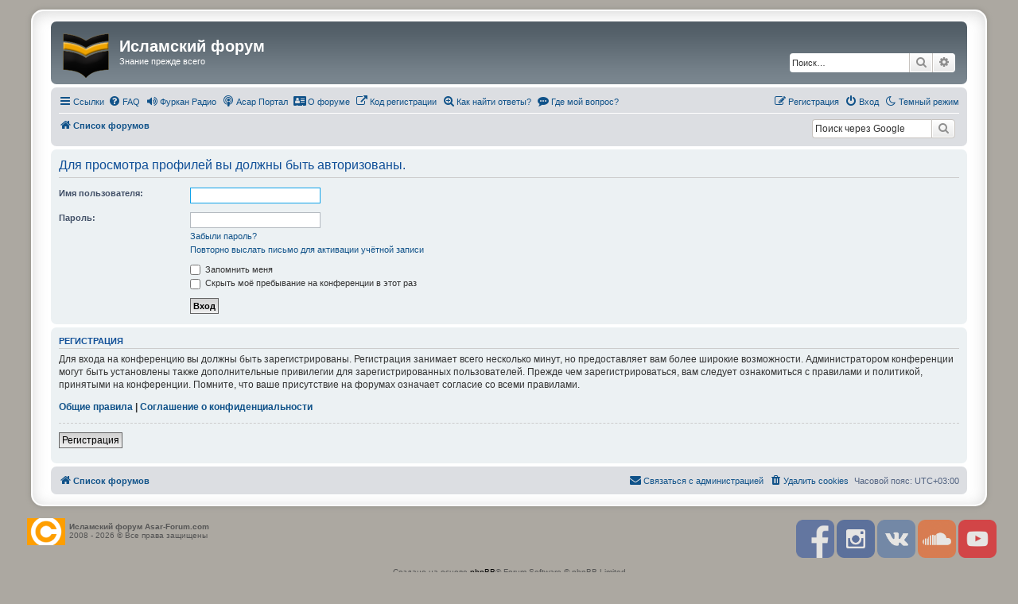

--- FILE ---
content_type: text/html; charset=UTF-8
request_url: https://asar-forum.com/memberlist.php?mode=viewprofile&u=34103&sid=622bd5c93251d0ab3978729911b54d88
body_size: 5922
content:
<!DOCTYPE html>
<html dir="ltr" lang="ru">
<head>
<meta charset="utf-8" />
<meta http-equiv="X-UA-Compatible" content="IE=edge">
<meta name="viewport" content="width=device-width, initial-scale=1" />

<title>Исламский форум - Вход</title>

	<link rel="alternate" type="application/atom+xml" title="Канал - Исламский форум" href="/feed?sid=5e3f6a5e905beca0dade381d9600b87d">	<link rel="alternate" type="application/atom+xml" title="Канал - Новости" href="/feed/news?sid=5e3f6a5e905beca0dade381d9600b87d">	<link rel="alternate" type="application/atom+xml" title="Канал - Все форумы" href="/feed/forums?sid=5e3f6a5e905beca0dade381d9600b87d">	<link rel="alternate" type="application/atom+xml" title="Канал - Новые темы" href="/feed/topics?sid=5e3f6a5e905beca0dade381d9600b87d">	<link rel="alternate" type="application/atom+xml" title="Канал - Активные темы" href="/feed/topics_active?sid=5e3f6a5e905beca0dade381d9600b87d">			

<!--
	phpBB style name: prosilver Special Edition
	Based on style:   prosilver (this is the default phpBB3 style)
	Original author:  Tom Beddard ( http://www.subBlue.com/ )
	Modified by:      phpBB Limited ( https://www.phpbb.com/ )
-->


<link href="./styles/prosilver/theme/normalize.css?assets_version=1127" rel="stylesheet">
<link href="./styles/prosilver/theme/base.css?assets_version=1127" rel="stylesheet">
<link href="./styles/prosilver/theme/utilities.css?assets_version=1127" rel="stylesheet">
<link href="./styles/prosilver/theme/common.css?assets_version=1127" rel="stylesheet">
<link href="./styles/prosilver/theme/links.css?assets_version=1127" rel="stylesheet">
<link href="./styles/prosilver/theme/content.css?assets_version=1127" rel="stylesheet">
<link href="./styles/prosilver/theme/buttons.css?assets_version=1127" rel="stylesheet">
<link href="./styles/prosilver/theme/cp.css?assets_version=1127" rel="stylesheet">
<link href="./styles/prosilver/theme/forms.css?assets_version=1127" rel="stylesheet">
<link href="./styles/prosilver/theme/icons.css?assets_version=1127" rel="stylesheet">
<link href="./styles/prosilver/theme/colours.css?assets_version=1127" rel="stylesheet">
<link href="./styles/prosilver/theme/responsive.css?assets_version=1127" rel="stylesheet">

<link href="./assets/css/font-awesome.min.css?assets_version=1127" rel="stylesheet">
<link href="./styles/prosilver_se/theme/stylesheet.css?assets_version=1127" rel="stylesheet">
<link href="./styles/prosilver/theme/ru/stylesheet.css?assets_version=1127" rel="stylesheet">




<!--[if lte IE 9]>
	<link href="./styles/prosilver/theme/tweaks.css?assets_version=1127" rel="stylesheet">
<![endif]-->

<script>
	var cookie_darkmode_name = '3_5TT_darkmode';

	document.documentElement.classList.add('lightmode')
</script>
	<meta name="google-site-verification" content="" />
	
<link href="./ext/aurelienazerty/darkmode/styles/prosilver_se/theme/darkmode.css?assets_version=1127" rel="stylesheet" media="screen">
<link href="./ext/empreintesduweb/copyfooter/styles/all/theme/annee_et_copy.css?assets_version=1127" rel="stylesheet" media="screen">
<link href="./ext/hifikabin/googlesearch/styles/prosilver/theme/googlesearch.css?assets_version=1127" rel="stylesheet" media="screen">
<link href="./ext/hifikabin/obscureregistrationcode/styles/prosilver/theme/orc.css?assets_version=1127" rel="stylesheet" media="screen">
<link href="./ext/paybas/quicklogin/styles/all/theme/quick_login.css?assets_version=1127" rel="stylesheet" media="screen">
<link href="./ext/phpbb/collapsiblecategories/styles/all/theme/collapsiblecategories.css?assets_version=1127" rel="stylesheet" media="screen">
<link href="./ext/phpbb/pages/styles/prosilver/theme/pages_common.css?assets_version=1127" rel="stylesheet" media="screen">
<link href="./ext/senky/massnotification/styles/all/theme/massnotification.css?assets_version=1127" rel="stylesheet" media="screen">
<link href="./ext/vse/abbc3/styles/all/theme/abbc3_common.css?assets_version=1127" rel="stylesheet" media="screen">



<!-- These cannot go into a CSS file -->
<style>
.zamysf {
	color: #000000; 
	font-size: 20px;
)
</style>

<style>
.zamysf {
	background-color: #E4FF00; 
)
</style>
<style>
	[data-s9e-mediaembed] { max-width: 100% !important; }
</style>

</head>
<body id="phpbb" class="nojs notouch section-memberlist ltr ">


<div id="wrap" class="wrap">
	<a id="top" class="top-anchor" accesskey="t"></a>
	<div id="page-header">
		<div class="headerbar" role="banner">
					<div class="inner">

			<div id="site-description" class="site-description">
				<a id="logo" class="logo" href="./index.php?sid=5e3f6a5e905beca0dade381d9600b87d" title="Список форумов">
					<span class="site_logo"></span>
				</a>
				<h1>Исламский форум</h1>
				<p>Знание прежде всего</p>
				<p class="skiplink"><a href="#start_here">Пропустить</a></p>
			</div>

									<div id="search-box" class="search-box search-header" role="search">
				<form action="./search.php?sid=5e3f6a5e905beca0dade381d9600b87d" method="get" id="search">
				<fieldset>
					<input name="keywords" id="keywords" type="search" maxlength="128" title="Ключевые слова" class="inputbox search tiny" size="20" value="" placeholder="Поиск…" />
					<button class="button button-search" type="submit" title="Поиск">
						<i class="icon fa-search fa-fw" aria-hidden="true"></i><span class="sr-only">Поиск</span>
					</button>
					<a href="./search.php?sid=5e3f6a5e905beca0dade381d9600b87d" class="button button-search-end" title="Расширенный поиск">
						<i class="icon fa-cog fa-fw" aria-hidden="true"></i><span class="sr-only">Расширенный поиск</span>
					</a>
					<input type="hidden" name="sid" value="5e3f6a5e905beca0dade381d9600b87d" />

				</fieldset>
				</form>
			</div>
						
			</div>
					</div>
				<div class="navbar" role="navigation">
	<div class="inner">

	<ul id="nav-main" class="nav-main linklist" role="menubar">

		<li id="quick-links" class="quick-links dropdown-container responsive-menu" data-skip-responsive="true">
			<a href="#" class="dropdown-trigger">
				<i class="icon fa-bars fa-fw" aria-hidden="true"></i><span>Ссылки</span>
			</a>
			<div class="dropdown">
				<div class="pointer"><div class="pointer-inner"></div></div>
				<ul class="dropdown-contents" role="menu">
					
											<li class="separator"></li>
																									<li>
								<a href="./search.php?search_id=unanswered&amp;sid=5e3f6a5e905beca0dade381d9600b87d" role="menuitem">
									<i class="icon fa-file-o fa-fw icon-gray" aria-hidden="true"></i><span>Темы без ответов</span>
								</a>
							</li>
							<li>
								<a href="./search.php?search_id=active_topics&amp;sid=5e3f6a5e905beca0dade381d9600b87d" role="menuitem">
									<i class="icon fa-file-o fa-fw icon-blue" aria-hidden="true"></i><span>Активные темы</span>
								</a>
							</li>
							<li class="separator"></li>
							<li>
								<a href="./search.php?sid=5e3f6a5e905beca0dade381d9600b87d" role="menuitem">
									<i class="icon fa-search fa-fw" aria-hidden="true"></i><span>Поиск</span>
								</a>
							</li>
					
										<li class="separator"></li>

									</ul>
			</div>
		</li>

		<li data-last-responsive="true" class="rightside" style="display: none;" id="callLight">
	<a href="javascript:void(0);" onclick="darkmode(false)">
		<i class="icon fa-lightbulb-o fa-fw" aria-hidden="true"></i><span>Светлый режим</span>
	</a>
</li>
<li data-last-responsive="true" class="rightside" style="" id="callDark">
	<a href="javascript:void(0);" onclick="darkmode(true)">
		<i class="icon fa-moon-o fa-fw" aria-hidden="true"></i><span>Темный режим</span>
	</a>
</li>		<li data-skip-responsive="true">
			<a href="/help/faq?sid=5e3f6a5e905beca0dade381d9600b87d" rel="help" title="Часто задаваемые вопросы" role="menuitem">
				<i class="icon fa-question-circle fa-fw" aria-hidden="true"></i><span>FAQ</span>
			</a>
		</li>
					<li data-last-responsive="true">
			<a href="http://furqan-radio.com/" title="Радио онлайн Корана и лекций" role="menuitem" target="_blank">
			<i class="icon fa-volume-up fa-fw" aria-hidden="true"></i><span>Фуркан Радио</span>
			</a>
		</li>
				<li data-last-responsive="true">
			<a href="https://asar-portal.com/" title="Архив статей Исламского Форума" role="menuitem" target="_blank">
			<i class="icon fa-podcast fa-fw" aria-hidden="true"></i><span>Асар Портал</span>
			</a>
		</li>
				<li data-last-responsive="true">
			<a href="/viewtopic.php?p=35862#p35862" title="О студентах нашего форума" role="menuitem" >
			<i class="icon fa-address-card fa-fw" aria-hidden="true"></i><span>О форуме</span>
			</a>
		</li>
				<li data-last-responsive="true">
			<a href="/viewtopic.php?t=24616" title="Не получается зарегистрироваться? " role="menuitem" >
			<i class="icon fa-external-link fa-fw" aria-hidden="true"></i><span>Код регистрации</span>
			</a>
		</li>
				<li >
			<a href="/searchforum?sid=5e3f6a5e905beca0dade381d9600b87d" title="" role="menuitem">
				<i class="icon fa-search-plus fa-fw" aria-hidden="true"></i><span>Как найти ответы?</span>
			</a>
		</li>
			<li >
			<a href="/important?sid=5e3f6a5e905beca0dade381d9600b87d" title="" role="menuitem">
				<i class="icon fa-commenting fa-fw" aria-hidden="true"></i><span>Где мой вопрос?</span>
			</a>
		</li>
					
			<li class="rightside"  data-skip-responsive="true">
			<a href="./ucp.php?mode=login&amp;redirect=memberlist.php%3Fmode%3Dviewprofile%26u%3D34103&amp;sid=5e3f6a5e905beca0dade381d9600b87d" title="Вход" accesskey="x" role="menuitem">
				<i class="icon fa-power-off fa-fw" aria-hidden="true"></i><span>Вход</span>
			</a>
		</li>
					<li class="rightside" data-skip-responsive="true">
				<a href="./ucp.php?mode=register&amp;sid=5e3f6a5e905beca0dade381d9600b87d" role="menuitem">
					<i class="icon fa-pencil-square-o  fa-fw" aria-hidden="true"></i><span>Регистрация</span>
				</a>
			</li>
						</ul>

	<ul id="nav-breadcrumbs" class="nav-breadcrumbs linklist navlinks" role="menubar">
				
		
		<li class="breadcrumbs" itemscope itemtype="https://schema.org/BreadcrumbList">

			
							<span class="crumb" itemtype="https://schema.org/ListItem" itemprop="itemListElement" itemscope><a itemprop="item" href="./index.php?sid=5e3f6a5e905beca0dade381d9600b87d" accesskey="h" data-navbar-reference="index"><i class="icon fa-home fa-fw"></i><span itemprop="name">Список форумов</span></a><meta itemprop="position" content="1" /></span>

			
					</li>

		<!--[if !IE]><!-->
<li id="g-search-box" class="search-box rightside responsive-hide">
	<form action="/googlesearch?sid=5e3f6a5e905beca0dade381d9600b87d">
	<fieldset>
		<input name="cx" type="hidden" value="fd0435348573d6c51">
		<input name="q" type="search" maxlength="255" class="inputbox search tiny" value="" placeholder="Поиск через Google">
		<button class="button button-search-google" type="submit" name="sitesearch" title="Google поиск">
		<i class="icon fa-search fa-fw" aria-hidden="true"></i>
		</button>
	</fieldset>
</form>
</li>
<!--<![endif]-->

					<li class="rightside responsive-search">
				<a href="./search.php?sid=5e3f6a5e905beca0dade381d9600b87d" title="Параметры расширенного поиска" role="menuitem">
					<i class="icon fa-search fa-fw" aria-hidden="true"></i><span class="sr-only">Поиск</span>
				</a>
			</li>
			</ul>

	</div>
</div>
	</div>

	
	<a id="start_here" class="anchor"></a>
	<div id="page-body" class="page-body" role="main">
		
		
<form action="./ucp.php?mode=login&amp;sid=5e3f6a5e905beca0dade381d9600b87d" method="post" id="login" data-focus="username">
<div class="panel">
	<div class="inner">

	<div class="content">
		<h2 class="login-title">Для просмотра профилей вы должны быть авторизованы.</h2>

		<fieldset class="fields1">
				<dl>
			<dt><label for="username">Имя пользователя:</label></dt>
			<dd><input type="text" tabindex="1" name="username" id="username" size="25" value="" class="inputbox autowidth" autocomplete="username" /></dd>
		</dl>
		<dl>
			<dt><label for="password">Пароль:</label></dt>
			<dd><input type="password" tabindex="2" id="password" name="password" size="25" class="inputbox autowidth" autocomplete="current-password" /></dd>
							<dd><a href="/user/forgot_password?sid=5e3f6a5e905beca0dade381d9600b87d">Забыли пароль?</a></dd>				<dd><a href="./ucp.php?mode=resend_act&amp;sid=5e3f6a5e905beca0dade381d9600b87d">Повторно выслать письмо для активации учётной записи</a></dd>					</dl>
						<dl>
			<dt>&nbsp;</dt>
			<dd><label for="autologin"><input type="checkbox" name="autologin" id="autologin" tabindex="4" /> Запомнить меня</label></dd>			<dd><label for="viewonline"><input type="checkbox" name="viewonline" id="viewonline" tabindex="5" /> Скрыть моё пребывание на конференции в этот раз</label></dd>
		</dl>
		
		<input type="hidden" name="redirect" value="./memberlist.php?mode=viewprofile&amp;u=34103&amp;sid=5e3f6a5e905beca0dade381d9600b87d" />
<input type="hidden" name="creation_time" value="1768639213" />
<input type="hidden" name="form_token" value="6b55f37f7ffd16ee70e695a1b7b0af760d80b5dd" />

		
		<dl>
			<dt>&nbsp;</dt>
			<dd><input type="hidden" name="sid" value="5e3f6a5e905beca0dade381d9600b87d" />
<input type="submit" name="login" tabindex="6" value="Вход" class="button1" /></dd>
		</dl>
		</fieldset>
	</div>

		</div>
</div>


	<div class="panel">
		<div class="inner">

		<div class="content">
			<h3>Регистрация</h3>
			<p>Для входа на конференцию вы должны быть зарегистрированы. Регистрация занимает всего несколько минут, но предоставляет вам более широкие возможности. Администратором конференции могут быть установлены также дополнительные привилегии для зарегистрированных пользователей. Прежде чем зарегистрироваться, вам следует ознакомиться с правилами и политикой, принятыми на конференции. Помните, что ваше присутствие на форумах означает согласие со всеми правилами.</p>
			<p><strong><a href="./ucp.php?mode=terms&amp;sid=5e3f6a5e905beca0dade381d9600b87d">Общие правила</a> | <a href="./ucp.php?mode=privacy&amp;sid=5e3f6a5e905beca0dade381d9600b87d">Соглашение о конфиденциальности</a></strong></p>
			<hr class="dashed" />
			<p><a href="./ucp.php?mode=register&amp;sid=5e3f6a5e905beca0dade381d9600b87d" class="button2">Регистрация</a></p>
		</div>

		</div>
	</div>

</form>

			</div>


<div id="page-footer" class="page-footer" role="contentinfo">
	<div class="navbar" role="navigation">
	<div class="inner">

	<ul id="nav-footer" class="nav-footer linklist" role="menubar">
		<li class="breadcrumbs">
									<span class="crumb"><a href="./index.php?sid=5e3f6a5e905beca0dade381d9600b87d" data-navbar-reference="index"><i class="icon fa-home fa-fw" aria-hidden="true"></i><span>Список форумов</span></a></span>					</li>
		
				<li class="rightside">Часовой пояс: <span title="Европа/Москва">UTC+03:00</span></li>
							<li class="rightside">
				<a href="/user/delete_cookies?sid=5e3f6a5e905beca0dade381d9600b87d" data-ajax="true" data-refresh="true" role="menuitem">
					<i class="icon fa-trash fa-fw" aria-hidden="true"></i><span>Удалить cookies</span>
				</a>
			</li>
																<li class="rightside" data-last-responsive="true">
				<a href="./memberlist.php?mode=contactadmin&amp;sid=5e3f6a5e905beca0dade381d9600b87d" role="menuitem">
					<i class="icon fa-envelope fa-fw" aria-hidden="true"></i><span>Связаться с администрацией</span>
				</a>
			</li>
			</ul>

	</div>
</div>

	<div id="darkenwrapper" class="darkenwrapper" data-ajax-error-title="Ошибка AJAX" data-ajax-error-text="При обработке запроса произошла ошибка." data-ajax-error-text-abort="Запрос прерван пользователем." data-ajax-error-text-timeout="Время запроса истекло; повторите попытку." data-ajax-error-text-parsererror="При выполнении запроса возникла непредвиденная ошибка, и сервер вернул неверный ответ.">
		<div id="darken" class="darken">&nbsp;</div>
	</div>

	<div id="phpbb_alert" class="phpbb_alert" data-l-err="Ошибка" data-l-timeout-processing-req="Время выполнения запроса истекло.">
		<a href="#" class="alert_close">
			<i class="icon fa-times-circle fa-fw" aria-hidden="true"></i>
		</a>
		<h3 class="alert_title">&nbsp;</h3><p class="alert_text"></p>
	</div>
	<div id="phpbb_confirm" class="phpbb_alert">
		<a href="#" class="alert_close">
			<i class="icon fa-times-circle fa-fw" aria-hidden="true"></i>
		</a>
		<div class="alert_text"></div>
	</div>
</div>

</div>

	<div class="copyright">
		<div id="copyfooter" class="inner">
		<div id="annee-et-copie"><strong>Исламский форум Asar-Forum.com</strong>
							<br />2008 - 2026 © Все права защищены</div>
			<div id="reseaux-sociaux">
								<a target="_blank" href="https://www.facebook.com/sitesalafforum" title="Facebook" class="share-social icone-facebook"><span>Facebook</span></a>				<a target="_blank" href="https://www.instagram.com/asar.forum/" title="Instagram" class="share-social icone-instagram"><span>Instagram</span></a>										<a target="_blank" href="https://vk.com/salaf_forum" title="RSS" class="share-social icone-rss"><span>RSS</span></a>						<a target="_blank" href="https://soundcloud.com/sftube" title="Soundcloud" class="share-social icone-soundcloud"><span>Soundcloud</span></a>								<a target="_blank" href="https://www.youtube.com/c/sftubecom-video" title="Youtube" class="share-social icone-youtube"><span>Youtube</span></a>			</div>
	</div>
		<p class="footer-row">
			<span class="footer-copyright">Создано на основе <a href="https://www.phpbb.com/">phpBB</a>&reg; Forum Software &copy; phpBB Limited</span>
		</p>
				<p class="footer-row">
			
		</p>
						<p class="footer-row" role="menu">
			<a class="footer-link" href="./ucp.php?mode=privacy&amp;sid=5e3f6a5e905beca0dade381d9600b87d" title="Конфиденциальность" role="menuitem">
				<span class="footer-link-text">Конфиденциальность</span>
			</a>
			|
			<a class="footer-link" href="./ucp.php?mode=terms&amp;sid=5e3f6a5e905beca0dade381d9600b87d" title="Правила" role="menuitem">
				<span class="footer-link-text">Правила</span>
			</a>
		</p>
					</div>

<div>
	<a id="bottom" class="anchor" accesskey="z"></a>
	</div>

<script src="./assets/javascript/jquery-3.7.1.min.js?assets_version=1127"></script>
<script src="./assets/javascript/core.js?assets_version=1127"></script>


<script>
	(function() {
		var cx = 'fd0435348573d6c51';
		var gcse = document.createElement('script');
		gcse.type = 'text/javascript';
		gcse.async = true;
		gcse.src = (document.location.protocol == 'https:' ? 'https:' : 'http:') +
			'//cse.google.com/cse.js?cx=' + cx;
		var s = document.getElementsByTagName('script')[0];
		s.parentNode.insertBefore(gcse, s);
	})();
</script>
	<div id="quick-login-bg" class="quick-login-bg"></div>
<form method="post" action="./ucp.php?mode=login&amp;sid=5e3f6a5e905beca0dade381d9600b87d">
<div class="panel" id="quick-login-panel">
	<div class="inner">
		<div class="content">
			<a href="#" class="close"></a>
			<h3><a href="./ucp.php?mode=login&amp;redirect=memberlist.php%3Fmode%3Dviewprofile%26u%3D34103&amp;sid=5e3f6a5e905beca0dade381d9600b87d">Вход</a>&nbsp; &bull; &nbsp;<a href="./ucp.php?mode=register&amp;sid=5e3f6a5e905beca0dade381d9600b87d">Регистрация</a></h3>

			<fieldset>
				<dl class="ql-username">
					<dt><label for="ql-username">Имя пользователя:</label></dt>
					<dd class="input-container"><input type="text" tabindex="1" name="username" id="ql-username" size="25" value="" class="inputbox autowidth" /></dd>
				</dl>
				<dl class="ql-password">
					<dt><label for="ql-password">Пароль:</label></dt>
					<dd class="input-container"><input type="password" tabindex="2" id="ql-password" name="password" size="25" class="inputbox autowidth" /></dd>
					<dd class="input-link"><a href="./ucp.php?mode=sendpassword&amp;sid=5e3f6a5e905beca0dade381d9600b87d">Забыли пароль?</a></dd>				</dl>
							</fieldset>

			<fieldset class="ql-options">
				<label for="ql-autologin"><input type="checkbox" name="autologin" id="ql-autologin" tabindex="4" /><span>Запомнить меня</span></label><br />				<label for="ql-viewonline"><input type="checkbox" name="viewonline" id="ql-viewonline" tabindex="5" /><span>Скрыть моё пребывание на конференции в этот раз</span></label>
			</fieldset>

			<fieldset class="submit-buttons">
				<input type="submit" name="login" tabindex="6" value="Вход" class="button1" />
				<input type="hidden" name="redirect" value="./memberlist.php?mode=viewprofile&amp;u=34103&amp;sid=5e3f6a5e905beca0dade381d9600b87d" />
<input type="hidden" name="creation_time" value="1768639213" />
<input type="hidden" name="form_token" value="6b55f37f7ffd16ee70e695a1b7b0af760d80b5dd" />
<input type="hidden" name="sid" value="5e3f6a5e905beca0dade381d9600b87d" />

			</fieldset>

					</div>
	</div>
</div>
</form>

<script>
(function($) {
	$(document).ready(function() {
		var $button = $("li a[title='\u0412\u0445\u043E\u0434']"),
			ql_bg = '#quick-login-bg',
			ql_pnl = '#quick-login-panel',
			pS_bg = '#darkenwrapper';

		if ($(pS_bg).length) {
			ql_bg = pS_bg;
		}
		$button.click(function(e){
			e.preventDefault();
			$(ql_bg + ', ' + ql_pnl).fadeIn(300);
		});
		$(ql_bg + ', #quick-login-panel .close').click(function () {
			$(ql_bg + ', ' + ql_pnl).fadeOut(300);
		})
	});
})(jQuery);
</script>

<script src="./ext/hifikabin/obscureregistrationcode/styles/prosilver/template/copystring.js?assets_version=1127"></script>
<script src="./ext/phpbb/collapsiblecategories/styles/all/template/js/collapsiblecategories.js?assets_version=1127"></script>
<script src="./styles/prosilver/template/forum_fn.js?assets_version=1127"></script>
<script src="./styles/prosilver/template/ajax.js?assets_version=1127"></script>
<script src="./ext/gwynethllewelyn/postlocalstorage/styles/prosilver/template/custom_functions.js?assets_version=1127"></script>
<script src="./ext/vse/abbc3/styles/all/template/js/abbc3.min.js?assets_version=1127"></script>
<script src="./ext/aurelienazerty/darkmode/styles/all/theme/darkmode.js?assets_version=1127"></script>



</body>
</html>


--- FILE ---
content_type: text/css
request_url: https://asar-forum.com/ext/empreintesduweb/copyfooter/styles/all/theme/annee_et_copy.css?assets_version=1127
body_size: 392
content:
#copyfooter {
	margin: 3px auto;
	padding: 2px 17px;
	text-align: left;
}

#annee-et-copie {
	float: left;
	background: url("./images/copyfooter_copyright.png") no-repeat 7px center;
	padding: 5px 0 7px 60px;
	background-size: 48px;
}

#reseaux-sociaux {
	float: right;
	padding: 2px 0;
}

.share-social {
	display: inline-block;
	padding: 24px;
	opacity: 0.7;
	background-size: cover;
}

.share-social:hover {
	opacity: 1;
}

#copyfooter .share-social span {
	overflow: hidden;
	position: absolute;
	width: 0;
}

.icone-blogger {
	background-image: url("./images/copyfooter_blogger.png");
}

.icone-dailymotion {
	background-image: url("./images/copyfooter_dailymotion.png");
}

.icone-facebook {
	background-image: url("./images/copyfooter_facebook.png");
}

.icone-flickr {
	background-image: url("./images/copyfooter_flickr.png");
}

.icone-instagram {
	background-image: url("./images/copyfooter_instagram.png");
}

.icone-linkedin {
	background-image: url("./images/copyfooter_linkedin.png");
}

.icone-myspace {
	background-image: url("./images/copyfooter_myspace.png");
}

.icone-pinterest {
	background-image: url("./images/copyfooter_pinterest.png");
}

.icone-reddit {
	background-image: url("./images/copyfooter_reddit.png");
}

.icone-rss {
	background-image: url("./images/copyfooter_rss.png");
}

.icone-skype {
	background-image: url("./images/copyfooter_skype.png");
}

.icone-snapchat {
	background-image: url("./images/copyfooter_snapchat.png");
}

.icone-soundcloud {
	background-image: url("./images/copyfooter_soundcloud.png");
}

.icone-tumblr {
	background-image: url("./images/copyfooter_tumblr.png");
}

.icone-twitter {
	background-image: url("./images/copyfooter_twitter.png");
}

.icone-wechat {
	background-image: url("./images/copyfooter_wechat.png");
}

.icone-youtube {
	background-image: url("./images/copyfooter_youtube.png");
}

.icone-contact {
	background-image: url("./images/copyfooter_contact.png");
}


.icone-donate {
	background-image: url("./images/copyfooter_donate.png");
}


@media only screen and (max-width: 700px), only screen and (max-device-width: 700px) {
	#copyfooter {
		margin: 0;
		padding: 0 5px;
	}

	#reseaux-sociaux {
		margin-top: 5px;
	}
	
	.share-social {
		margin-top: -5px;
	}
}